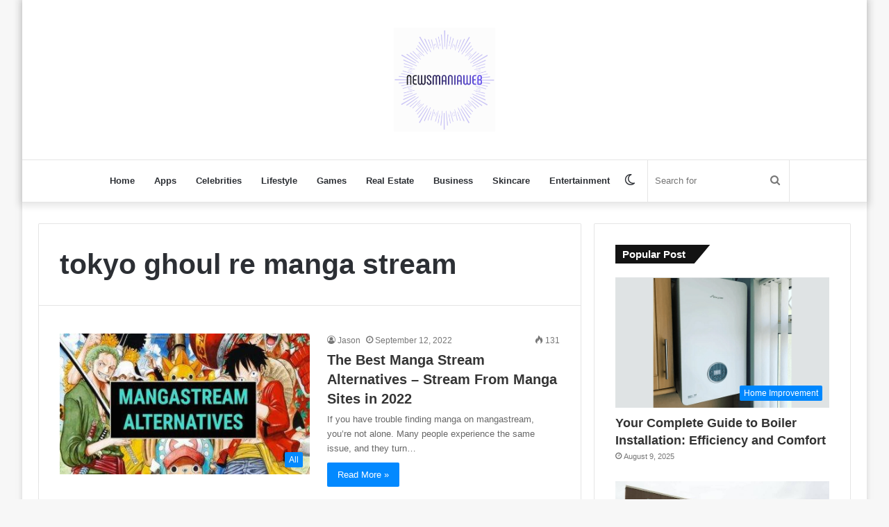

--- FILE ---
content_type: text/html; charset=UTF-8
request_url: https://newsmaniaweb.com/tag/tokyo-ghoul-re-manga-stream/
body_size: 11596
content:
<!DOCTYPE html>
<html lang="en-US" class="" data-skin="light" prefix="og: https://ogp.me/ns#">
<head>
	<meta charset="UTF-8" />
	<link rel="profile" href="https://gmpg.org/xfn/11" />
	
<meta http-equiv='x-dns-prefetch-control' content='on'>
<link rel='dns-prefetch' href='//cdnjs.cloudflare.com' />
<link rel='dns-prefetch' href='//ajax.googleapis.com' />
<link rel='dns-prefetch' href='//fonts.googleapis.com' />
<link rel='dns-prefetch' href='//fonts.gstatic.com' />
<link rel='dns-prefetch' href='//s.gravatar.com' />
<link rel='dns-prefetch' href='//www.google-analytics.com' />
<link rel='preload' as='image' href='https://newsmaniaweb.com/wp-content/uploads/2022/05/newsmaniaweb.png' type='image/png'>
<link rel='preload' as='font' href='https://newsmaniaweb.com/wp-content/themes/jannah/assets/fonts/tielabs-fonticon/tielabs-fonticon.woff' type='font/woff' crossorigin='anonymous' />
<link rel='preload' as='font' href='https://newsmaniaweb.com/wp-content/themes/jannah/assets/fonts/fontawesome/fa-solid-900.woff2' type='font/woff2' crossorigin='anonymous' />
<link rel='preload' as='font' href='https://newsmaniaweb.com/wp-content/themes/jannah/assets/fonts/fontawesome/fa-brands-400.woff2' type='font/woff2' crossorigin='anonymous' />
<link rel='preload' as='font' href='https://newsmaniaweb.com/wp-content/themes/jannah/assets/fonts/fontawesome/fa-regular-400.woff2' type='font/woff2' crossorigin='anonymous' />
		<script type="text/javascript">try{if("undefined"!=typeof localStorage){var tieSkin=localStorage.getItem("tie-skin"),html=document.getElementsByTagName("html")[0].classList,htmlSkin="light";if(html.contains("dark-skin")&&(htmlSkin="dark"),null!=tieSkin&&tieSkin!=htmlSkin){html.add("tie-skin-inverted");var tieSkinInverted=!0}"dark"==tieSkin?html.add("dark-skin"):"light"==tieSkin&&html.remove("dark-skin")}}catch(t){console.log(t)}</script>
		
<!-- Search Engine Optimization by Rank Math - https://rankmath.com/ -->
<title>tokyo ghoul re manga stream</title>
<meta name="robots" content="follow, index, max-snippet:-1, max-video-preview:-1, max-image-preview:large"/>
<link rel="canonical" href="https://newsmaniaweb.com/tag/tokyo-ghoul-re-manga-stream/" />
<meta property="og:locale" content="en_US" />
<meta property="og:type" content="article" />
<meta property="og:title" content="tokyo ghoul re manga stream" />
<meta property="og:url" content="https://newsmaniaweb.com/tag/tokyo-ghoul-re-manga-stream/" />
<meta property="og:site_name" content="Newsmaniaweb.com" />
<meta name="twitter:card" content="summary_large_image" />
<meta name="twitter:title" content="tokyo ghoul re manga stream" />
<meta name="twitter:site" content="@Jason" />
<meta name="twitter:label1" content="Posts" />
<meta name="twitter:data1" content="1" />
<script type="application/ld+json" class="rank-math-schema">{"@context":"https://schema.org","@graph":[{"@type":"Person","@id":"https://newsmaniaweb.com/#person","name":"Jason","sameAs":["https://twitter.com/Jason"]},{"@type":"WebSite","@id":"https://newsmaniaweb.com/#website","url":"https://newsmaniaweb.com","name":"Newsmaniaweb.com","publisher":{"@id":"https://newsmaniaweb.com/#person"},"inLanguage":"en-US"},{"@type":"CollectionPage","@id":"https://newsmaniaweb.com/tag/tokyo-ghoul-re-manga-stream/#webpage","url":"https://newsmaniaweb.com/tag/tokyo-ghoul-re-manga-stream/","name":"tokyo ghoul re manga stream","isPartOf":{"@id":"https://newsmaniaweb.com/#website"},"inLanguage":"en-US"}]}</script>
<!-- /Rank Math WordPress SEO plugin -->

<link rel="alternate" type="application/rss+xml" title="Newsmaniaweb.com &raquo; Feed" href="https://newsmaniaweb.com/feed/" />
<link rel="alternate" type="application/rss+xml" title="Newsmaniaweb.com &raquo; tokyo ghoul re manga stream Tag Feed" href="https://newsmaniaweb.com/tag/tokyo-ghoul-re-manga-stream/feed/" />
<style id='wp-img-auto-sizes-contain-inline-css' type='text/css'>
img:is([sizes=auto i],[sizes^="auto," i]){contain-intrinsic-size:3000px 1500px}
/*# sourceURL=wp-img-auto-sizes-contain-inline-css */
</style>

<style id='wp-emoji-styles-inline-css' type='text/css'>

	img.wp-smiley, img.emoji {
		display: inline !important;
		border: none !important;
		box-shadow: none !important;
		height: 1em !important;
		width: 1em !important;
		margin: 0 0.07em !important;
		vertical-align: -0.1em !important;
		background: none !important;
		padding: 0 !important;
	}
/*# sourceURL=wp-emoji-styles-inline-css */
</style>
<style id='classic-theme-styles-inline-css' type='text/css'>
/*! This file is auto-generated */
.wp-block-button__link{color:#fff;background-color:#32373c;border-radius:9999px;box-shadow:none;text-decoration:none;padding:calc(.667em + 2px) calc(1.333em + 2px);font-size:1.125em}.wp-block-file__button{background:#32373c;color:#fff;text-decoration:none}
/*# sourceURL=/wp-includes/css/classic-themes.min.css */
</style>
<link rel='stylesheet' id='tie-css-base-css' href='https://newsmaniaweb.com/wp-content/themes/jannah/assets/css/base.min.css?ver=5.4.0' type='text/css' media='all' />
<link rel='stylesheet' id='tie-css-styles-css' href='https://newsmaniaweb.com/wp-content/themes/jannah/assets/css/style.min.css?ver=5.4.0' type='text/css' media='all' />
<link rel='stylesheet' id='tie-css-widgets-css' href='https://newsmaniaweb.com/wp-content/themes/jannah/assets/css/widgets.min.css?ver=5.4.0' type='text/css' media='all' />
<link rel='stylesheet' id='tie-css-helpers-css' href='https://newsmaniaweb.com/wp-content/themes/jannah/assets/css/helpers.min.css?ver=5.4.0' type='text/css' media='all' />
<link rel='stylesheet' id='tie-fontawesome5-css' href='https://newsmaniaweb.com/wp-content/themes/jannah/assets/css/fontawesome.css?ver=5.4.0' type='text/css' media='all' />
<link rel='stylesheet' id='tie-css-ilightbox-css' href='https://newsmaniaweb.com/wp-content/themes/jannah/assets/ilightbox/dark-skin/skin.css?ver=5.4.0' type='text/css' media='all' />
<link rel='stylesheet' id='tie-css-shortcodes-css' href='https://newsmaniaweb.com/wp-content/themes/jannah/assets/css/plugins/shortcodes.min.css?ver=5.4.0' type='text/css' media='all' />
<link rel='stylesheet' id='taqyeem-styles-css' href='https://newsmaniaweb.com/wp-content/themes/jannah/assets/css/plugins/taqyeem.min.css?ver=5.4.0' type='text/css' media='all' />
<link rel='stylesheet' id='tie-css-style-custom-css' href='https://newsmaniaweb.com/wp-content/themes/jannah/assets/custom-css/style-custom.css?ver=11495' type='text/css' media='all' />
<script type="text/javascript" src="https://newsmaniaweb.com/wp-includes/js/jquery/jquery.min.js?ver=3.7.1" id="jquery-core-js"></script>
<script type="text/javascript" src="https://newsmaniaweb.com/wp-includes/js/jquery/jquery-migrate.min.js?ver=3.4.1" id="jquery-migrate-js"></script>
<link rel="https://api.w.org/" href="https://newsmaniaweb.com/wp-json/" /><link rel="alternate" title="JSON" type="application/json" href="https://newsmaniaweb.com/wp-json/wp/v2/tags/4101" /><link rel="EditURI" type="application/rsd+xml" title="RSD" href="https://newsmaniaweb.com/xmlrpc.php?rsd" />
<meta name="generator" content="WordPress 6.9" />
<script type='text/javascript'>
/* <![CDATA[ */
var taqyeem = {"ajaxurl":"https://newsmaniaweb.com/wp-admin/admin-ajax.php" , "your_rating":"Your Rating:"};
/* ]]> */
</script>

 <meta name="description" content="Premium warehouse of News" /><meta http-equiv="X-UA-Compatible" content="IE=edge">
<meta name="theme-color" content="#0088ff" /><meta name="viewport" content="width=device-width, initial-scale=1.0" /><link rel="icon" href="https://newsmaniaweb.com/wp-content/uploads/2021/06/cropped-19-32x32.png" sizes="32x32" />
<link rel="icon" href="https://newsmaniaweb.com/wp-content/uploads/2021/06/cropped-19-192x192.png" sizes="192x192" />
<link rel="apple-touch-icon" href="https://newsmaniaweb.com/wp-content/uploads/2021/06/cropped-19-180x180.png" />
<meta name="msapplication-TileImage" content="https://newsmaniaweb.com/wp-content/uploads/2021/06/cropped-19-270x270.png" />
	<meta name="google-site-verification" content="7nJQDo4ruYkBf5Ek2B4hOzcsAWLnRaExob-CpwnG1LQ" />
	<meta name="bm-site-verification" content="9e143aea37dab207d8b62e92f2a2502b333ddcb7">
<style id='global-styles-inline-css' type='text/css'>
:root{--wp--preset--aspect-ratio--square: 1;--wp--preset--aspect-ratio--4-3: 4/3;--wp--preset--aspect-ratio--3-4: 3/4;--wp--preset--aspect-ratio--3-2: 3/2;--wp--preset--aspect-ratio--2-3: 2/3;--wp--preset--aspect-ratio--16-9: 16/9;--wp--preset--aspect-ratio--9-16: 9/16;--wp--preset--color--black: #000000;--wp--preset--color--cyan-bluish-gray: #abb8c3;--wp--preset--color--white: #ffffff;--wp--preset--color--pale-pink: #f78da7;--wp--preset--color--vivid-red: #cf2e2e;--wp--preset--color--luminous-vivid-orange: #ff6900;--wp--preset--color--luminous-vivid-amber: #fcb900;--wp--preset--color--light-green-cyan: #7bdcb5;--wp--preset--color--vivid-green-cyan: #00d084;--wp--preset--color--pale-cyan-blue: #8ed1fc;--wp--preset--color--vivid-cyan-blue: #0693e3;--wp--preset--color--vivid-purple: #9b51e0;--wp--preset--gradient--vivid-cyan-blue-to-vivid-purple: linear-gradient(135deg,rgb(6,147,227) 0%,rgb(155,81,224) 100%);--wp--preset--gradient--light-green-cyan-to-vivid-green-cyan: linear-gradient(135deg,rgb(122,220,180) 0%,rgb(0,208,130) 100%);--wp--preset--gradient--luminous-vivid-amber-to-luminous-vivid-orange: linear-gradient(135deg,rgb(252,185,0) 0%,rgb(255,105,0) 100%);--wp--preset--gradient--luminous-vivid-orange-to-vivid-red: linear-gradient(135deg,rgb(255,105,0) 0%,rgb(207,46,46) 100%);--wp--preset--gradient--very-light-gray-to-cyan-bluish-gray: linear-gradient(135deg,rgb(238,238,238) 0%,rgb(169,184,195) 100%);--wp--preset--gradient--cool-to-warm-spectrum: linear-gradient(135deg,rgb(74,234,220) 0%,rgb(151,120,209) 20%,rgb(207,42,186) 40%,rgb(238,44,130) 60%,rgb(251,105,98) 80%,rgb(254,248,76) 100%);--wp--preset--gradient--blush-light-purple: linear-gradient(135deg,rgb(255,206,236) 0%,rgb(152,150,240) 100%);--wp--preset--gradient--blush-bordeaux: linear-gradient(135deg,rgb(254,205,165) 0%,rgb(254,45,45) 50%,rgb(107,0,62) 100%);--wp--preset--gradient--luminous-dusk: linear-gradient(135deg,rgb(255,203,112) 0%,rgb(199,81,192) 50%,rgb(65,88,208) 100%);--wp--preset--gradient--pale-ocean: linear-gradient(135deg,rgb(255,245,203) 0%,rgb(182,227,212) 50%,rgb(51,167,181) 100%);--wp--preset--gradient--electric-grass: linear-gradient(135deg,rgb(202,248,128) 0%,rgb(113,206,126) 100%);--wp--preset--gradient--midnight: linear-gradient(135deg,rgb(2,3,129) 0%,rgb(40,116,252) 100%);--wp--preset--font-size--small: 13px;--wp--preset--font-size--medium: 20px;--wp--preset--font-size--large: 36px;--wp--preset--font-size--x-large: 42px;--wp--preset--spacing--20: 0.44rem;--wp--preset--spacing--30: 0.67rem;--wp--preset--spacing--40: 1rem;--wp--preset--spacing--50: 1.5rem;--wp--preset--spacing--60: 2.25rem;--wp--preset--spacing--70: 3.38rem;--wp--preset--spacing--80: 5.06rem;--wp--preset--shadow--natural: 6px 6px 9px rgba(0, 0, 0, 0.2);--wp--preset--shadow--deep: 12px 12px 50px rgba(0, 0, 0, 0.4);--wp--preset--shadow--sharp: 6px 6px 0px rgba(0, 0, 0, 0.2);--wp--preset--shadow--outlined: 6px 6px 0px -3px rgb(255, 255, 255), 6px 6px rgb(0, 0, 0);--wp--preset--shadow--crisp: 6px 6px 0px rgb(0, 0, 0);}:where(.is-layout-flex){gap: 0.5em;}:where(.is-layout-grid){gap: 0.5em;}body .is-layout-flex{display: flex;}.is-layout-flex{flex-wrap: wrap;align-items: center;}.is-layout-flex > :is(*, div){margin: 0;}body .is-layout-grid{display: grid;}.is-layout-grid > :is(*, div){margin: 0;}:where(.wp-block-columns.is-layout-flex){gap: 2em;}:where(.wp-block-columns.is-layout-grid){gap: 2em;}:where(.wp-block-post-template.is-layout-flex){gap: 1.25em;}:where(.wp-block-post-template.is-layout-grid){gap: 1.25em;}.has-black-color{color: var(--wp--preset--color--black) !important;}.has-cyan-bluish-gray-color{color: var(--wp--preset--color--cyan-bluish-gray) !important;}.has-white-color{color: var(--wp--preset--color--white) !important;}.has-pale-pink-color{color: var(--wp--preset--color--pale-pink) !important;}.has-vivid-red-color{color: var(--wp--preset--color--vivid-red) !important;}.has-luminous-vivid-orange-color{color: var(--wp--preset--color--luminous-vivid-orange) !important;}.has-luminous-vivid-amber-color{color: var(--wp--preset--color--luminous-vivid-amber) !important;}.has-light-green-cyan-color{color: var(--wp--preset--color--light-green-cyan) !important;}.has-vivid-green-cyan-color{color: var(--wp--preset--color--vivid-green-cyan) !important;}.has-pale-cyan-blue-color{color: var(--wp--preset--color--pale-cyan-blue) !important;}.has-vivid-cyan-blue-color{color: var(--wp--preset--color--vivid-cyan-blue) !important;}.has-vivid-purple-color{color: var(--wp--preset--color--vivid-purple) !important;}.has-black-background-color{background-color: var(--wp--preset--color--black) !important;}.has-cyan-bluish-gray-background-color{background-color: var(--wp--preset--color--cyan-bluish-gray) !important;}.has-white-background-color{background-color: var(--wp--preset--color--white) !important;}.has-pale-pink-background-color{background-color: var(--wp--preset--color--pale-pink) !important;}.has-vivid-red-background-color{background-color: var(--wp--preset--color--vivid-red) !important;}.has-luminous-vivid-orange-background-color{background-color: var(--wp--preset--color--luminous-vivid-orange) !important;}.has-luminous-vivid-amber-background-color{background-color: var(--wp--preset--color--luminous-vivid-amber) !important;}.has-light-green-cyan-background-color{background-color: var(--wp--preset--color--light-green-cyan) !important;}.has-vivid-green-cyan-background-color{background-color: var(--wp--preset--color--vivid-green-cyan) !important;}.has-pale-cyan-blue-background-color{background-color: var(--wp--preset--color--pale-cyan-blue) !important;}.has-vivid-cyan-blue-background-color{background-color: var(--wp--preset--color--vivid-cyan-blue) !important;}.has-vivid-purple-background-color{background-color: var(--wp--preset--color--vivid-purple) !important;}.has-black-border-color{border-color: var(--wp--preset--color--black) !important;}.has-cyan-bluish-gray-border-color{border-color: var(--wp--preset--color--cyan-bluish-gray) !important;}.has-white-border-color{border-color: var(--wp--preset--color--white) !important;}.has-pale-pink-border-color{border-color: var(--wp--preset--color--pale-pink) !important;}.has-vivid-red-border-color{border-color: var(--wp--preset--color--vivid-red) !important;}.has-luminous-vivid-orange-border-color{border-color: var(--wp--preset--color--luminous-vivid-orange) !important;}.has-luminous-vivid-amber-border-color{border-color: var(--wp--preset--color--luminous-vivid-amber) !important;}.has-light-green-cyan-border-color{border-color: var(--wp--preset--color--light-green-cyan) !important;}.has-vivid-green-cyan-border-color{border-color: var(--wp--preset--color--vivid-green-cyan) !important;}.has-pale-cyan-blue-border-color{border-color: var(--wp--preset--color--pale-cyan-blue) !important;}.has-vivid-cyan-blue-border-color{border-color: var(--wp--preset--color--vivid-cyan-blue) !important;}.has-vivid-purple-border-color{border-color: var(--wp--preset--color--vivid-purple) !important;}.has-vivid-cyan-blue-to-vivid-purple-gradient-background{background: var(--wp--preset--gradient--vivid-cyan-blue-to-vivid-purple) !important;}.has-light-green-cyan-to-vivid-green-cyan-gradient-background{background: var(--wp--preset--gradient--light-green-cyan-to-vivid-green-cyan) !important;}.has-luminous-vivid-amber-to-luminous-vivid-orange-gradient-background{background: var(--wp--preset--gradient--luminous-vivid-amber-to-luminous-vivid-orange) !important;}.has-luminous-vivid-orange-to-vivid-red-gradient-background{background: var(--wp--preset--gradient--luminous-vivid-orange-to-vivid-red) !important;}.has-very-light-gray-to-cyan-bluish-gray-gradient-background{background: var(--wp--preset--gradient--very-light-gray-to-cyan-bluish-gray) !important;}.has-cool-to-warm-spectrum-gradient-background{background: var(--wp--preset--gradient--cool-to-warm-spectrum) !important;}.has-blush-light-purple-gradient-background{background: var(--wp--preset--gradient--blush-light-purple) !important;}.has-blush-bordeaux-gradient-background{background: var(--wp--preset--gradient--blush-bordeaux) !important;}.has-luminous-dusk-gradient-background{background: var(--wp--preset--gradient--luminous-dusk) !important;}.has-pale-ocean-gradient-background{background: var(--wp--preset--gradient--pale-ocean) !important;}.has-electric-grass-gradient-background{background: var(--wp--preset--gradient--electric-grass) !important;}.has-midnight-gradient-background{background: var(--wp--preset--gradient--midnight) !important;}.has-small-font-size{font-size: var(--wp--preset--font-size--small) !important;}.has-medium-font-size{font-size: var(--wp--preset--font-size--medium) !important;}.has-large-font-size{font-size: var(--wp--preset--font-size--large) !important;}.has-x-large-font-size{font-size: var(--wp--preset--font-size--x-large) !important;}
/*# sourceURL=global-styles-inline-css */
</style>
</head>

<body id="tie-body" class="archive tag tag-tokyo-ghoul-re-manga-stream tag-4101 wp-theme-jannah tie-no-js boxed-layout wrapper-has-shadow block-head-4 block-head-6 magazine1 is-thumb-overlay-disabled is-desktop is-header-layout-2 sidebar-right has-sidebar">



<div class="background-overlay">

	<div id="tie-container" class="site tie-container">

		
		<div id="tie-wrapper">

			
<header id="theme-header" class="theme-header header-layout-2 main-nav-light main-nav-default-light main-nav-below no-stream-item has-shadow has-normal-width-logo mobile-header-centered">
	
<div class="container header-container">
	<div class="tie-row logo-row">

		
		<div class="logo-wrapper">
			<div class="tie-col-md-4 logo-container clearfix">
				<div id="mobile-header-components-area_1" class="mobile-header-components"><ul class="components"><li class="mobile-component_menu custom-menu-link"><a href="#" id="mobile-menu-icon" class=""><span class="tie-mobile-menu-icon nav-icon is-layout-1"></span><span class="screen-reader-text">Menu</span></a></li></ul></div>
		<div id="logo" class="image-logo" >

			
			<a title="NewsmaniaWEB" href="https://newsmaniaweb.com/">
				
				<picture class="tie-logo-default tie-logo-picture">
					<source class="tie-logo-source-default tie-logo-source" srcset="https://newsmaniaweb.com/wp-content/uploads/2022/05/newsmaniaweb.png">
					<img class="tie-logo-img-default tie-logo-img" src="https://newsmaniaweb.com/wp-content/uploads/2022/05/newsmaniaweb.png" alt="NewsmaniaWEB" width="250" height="150" style="max-height:150px; width: auto;" />
				</picture>
						</a>

			
		</div><!-- #logo /-->

		<div id="mobile-header-components-area_2" class="mobile-header-components"><ul class="components"><li class="mobile-component_search custom-menu-link">
				<a href="#" class="tie-search-trigger-mobile">
					<span class="tie-icon-search tie-search-icon" aria-hidden="true"></span>
					<span class="screen-reader-text">Search for</span>
				</a>
			</li></ul></div>			</div><!-- .tie-col /-->
		</div><!-- .logo-wrapper /-->

		
	</div><!-- .tie-row /-->
</div><!-- .container /-->

<div class="main-nav-wrapper">
	<nav id="main-nav"  class="main-nav header-nav"  aria-label="Primary Navigation">
		<div class="container">

			<div class="main-menu-wrapper">

				
				<div id="menu-components-wrap">

					
					<div class="main-menu main-menu-wrap tie-alignleft">
						<div id="main-nav-menu" class="main-menu header-menu"><ul id="menu-main-menu" class="menu" role="menubar"><li id="menu-item-103" class="menu-item menu-item-type-post_type menu-item-object-page menu-item-103"><a href="https://newsmaniaweb.com/?page_id=2">Home</a></li>
<li id="menu-item-104" class="menu-item menu-item-type-taxonomy menu-item-object-category menu-item-104"><a href="https://newsmaniaweb.com/apps/">Apps</a></li>
<li id="menu-item-105" class="menu-item menu-item-type-taxonomy menu-item-object-category menu-item-105"><a href="https://newsmaniaweb.com/celebrities/">Celebrities</a></li>
<li id="menu-item-106" class="menu-item menu-item-type-taxonomy menu-item-object-category menu-item-106"><a href="https://newsmaniaweb.com/lifestyle/">Lifestyle</a></li>
<li id="menu-item-107" class="menu-item menu-item-type-taxonomy menu-item-object-category menu-item-107"><a href="https://newsmaniaweb.com/games/">Games</a></li>
<li id="menu-item-108" class="menu-item menu-item-type-taxonomy menu-item-object-category menu-item-108"><a href="https://newsmaniaweb.com/real-estate/">Real Estate</a></li>
<li id="menu-item-109" class="menu-item menu-item-type-taxonomy menu-item-object-category menu-item-109"><a href="https://newsmaniaweb.com/business/">Business</a></li>
<li id="menu-item-110" class="menu-item menu-item-type-taxonomy menu-item-object-category menu-item-110"><a href="https://newsmaniaweb.com/skincare/">Skincare</a></li>
<li id="menu-item-163" class="menu-item menu-item-type-taxonomy menu-item-object-category menu-item-163"><a href="https://newsmaniaweb.com/entertainment/">Entertainment</a></li>
</ul></div>					</div><!-- .main-menu.tie-alignleft /-->

					<ul class="components">		<li class="search-bar menu-item custom-menu-link" aria-label="Search">
			<form method="get" id="search" action="https://newsmaniaweb.com/">
				<input id="search-input"  inputmode="search" type="text" name="s" title="Search for" placeholder="Search for" />
				<button id="search-submit" type="submit">
					<span class="tie-icon-search tie-search-icon" aria-hidden="true"></span>
					<span class="screen-reader-text">Search for</span>
				</button>
			</form>
		</li>
			<li class="skin-icon menu-item custom-menu-link">
		<a href="#" class="change-skin" title="Switch skin">
			<span class="tie-icon-moon change-skin-icon" aria-hidden="true"></span>
			<span class="screen-reader-text">Switch skin</span>
		</a>
	</li>
	</ul><!-- Components -->
				</div><!-- #menu-components-wrap /-->
			</div><!-- .main-menu-wrapper /-->
		</div><!-- .container /-->
	</nav><!-- #main-nav /-->
</div><!-- .main-nav-wrapper /-->

</header>

		<script type="text/javascript">
			try{if("undefined"!=typeof localStorage){var header,mnIsDark=!1,tnIsDark=!1;(header=document.getElementById("theme-header"))&&((header=header.classList).contains("main-nav-default-dark")&&(mnIsDark=!0),header.contains("top-nav-default-dark")&&(tnIsDark=!0),"dark"==tieSkin?(header.add("main-nav-dark","top-nav-dark"),header.remove("main-nav-light","top-nav-light")):"light"==tieSkin&&(mnIsDark||(header.remove("main-nav-dark"),header.add("main-nav-light")),tnIsDark||(header.remove("top-nav-dark"),header.add("top-nav-light"))))}}catch(a){console.log(a)}
		</script>
		<div id="content" class="site-content container"><div id="main-content-row" class="tie-row main-content-row">
	<div class="main-content tie-col-md-8 tie-col-xs-12" role="main">

		

			<header class="entry-header-outer container-wrapper">
				<h1 class="page-title">tokyo ghoul re manga stream</h1>			</header><!-- .entry-header-outer /-->

			
		<div class="mag-box wide-post-box">
			<div class="container-wrapper">
				<div class="mag-box-container clearfix">
					<ul id="posts-container" data-layout="default" data-settings="{'uncropped_image':'jannah-image-post','category_meta':true,'post_meta':true,'excerpt':'true','excerpt_length':'20','read_more':'true','read_more_text':false,'media_overlay':true,'title_length':0,'is_full':false,'is_category':false}" class="posts-items">
<li class="post-item  post-1144 post type-post status-publish format-standard has-post-thumbnail category-all tag-a-manga-stream tag-attack-on-titan-manga-stream tag-berserk-manga-stream tag-black-clover-manga-stream tag-blade-of-the-immortal-manga-stream tag-bleach-675-manga-stream tag-bleach-683-manga-stream tag-bleach-manga-stream-online tag-bnha-manga-stream tag-boku-no-hero-academia-manga-stream tag-chainsaw-man-manga-stream tag-claymore-manga-stream tag-cyan-stream-manga tag-dark-and-darker-working-girls-free-manga-stream tag-dbz-manga-stream tag-demon-slayer-manga-stream tag-dragon-ball-manga-stream tag-dragon-ball-super-manga-stream tag-free-manga-stream tag-haruka-beyond-the-stream-of-time-manga tag-hd-stream-manga tag-hentai-manga-stream tag-hunter-hunter-manga-stream tag-jagaaaaan-manga-stream tag-jujutsu-kaisen-manga-stream tag-kimetsu-no-yaiba-manga-stream tag-live-stream-manga tag-manga-anime-stream-fairy-tail tag-manga-anime-stream-one-piece tag-manga-hentai-stream tag-manga-love-story-online-stream tag-manga-stream tag-manga-stream-alternative tag-manga-stream-app tag-manga-stream-archive tag-manga-stream-attack-on-titan tag-manga-stream-bleach tag-manga-stream-boruto tag-manga-stream-disallowed-key-characters tag-manga-stream-down tag-manga-stream-down-reddit tag-manga-stream-dr-stone tag-manga-stream-fairy-tail tag-manga-stream-gone tag-manga-stream-gratuit tag-manga-stream-hero-academia-144 tag-manga-stream-hunter-x-hunter tag-manga-stream-naruto-shippuden tag-manga-stream-online tag-manga-stream-promised-neverland tag-manga-stream-reddit tag-manga-stream-shut-down tag-manga-stream-sitewww-reddit-com tag-manga-stream-the-promised-neverland tag-manga-stream-today tag-manga-stream-tokyo-ghoul tag-manga-stream-tokyo-ghoul-re tag-manga-stream-twitter tag-manga-stream-website tag-manga-video-stream tag-mobile-manga-stream tag-my-hero-academia-manga-stream tag-my-hero-academia-manga-stream-translation tag-nanatsu-no-taizai-manga-stream tag-naruto-manga-stream-ita tag-naruto-stream-manga tag-new-manga-stream tag-one-piec-manga-stream tag-one-piece-manga-857-manga-stream tag-one-piece-manga-908-stream tag-one-piece-manga-anime-stream tag-one-piece-manga-manga-stream tag-one-piece-manga-stream tag-one-punch-man-manga-stream tag-one-punch-manga-stream tag-onepunchman-manga-stream tag-please-dont-live-stream-it-manga tag-promised-neverland-manga-stream tag-read-bleach-manga-stream tag-read-manga-online-stream tag-read-manga-stream tag-read-manga-stream-online tag-read-naruto-manga-manga-stream tag-read-naruto-manga-stream tag-reddit-manga-stream tag-rosario-vampire-manga-stream tag-samurai-8-chapter-1-manga-stream tag-seven-deadly-sins-manga-stream tag-shokugeki-no-soma-manga-stream tag-solo-leveling-manga-stream tag-soomis-stream-manga tag-stream-complet-manga tag-stream-manga tag-stream-manga-naruto tag-tokoy-hgoul-manga-re-stream tag-tokyo-ghoul-manga-stream tag-tokyo-ghoul-re-manga-stream tag-toriko-manga-stream tag-what-happened-to-manga-stream tie-standard">

	
			<a aria-label="The Best Manga Stream Alternatives &#8211; Stream From Manga Sites in 2022" href="https://newsmaniaweb.com/manga-stream-alternatives/" class="post-thumb"><span class="post-cat-wrap"><span class="post-cat tie-cat-14">All</span></span><img width="390" height="220" src="https://newsmaniaweb.com/wp-content/uploads/2022/08/The-Best-Manga-Stream-Alternatives-390x220.jpg" class="attachment-jannah-image-large size-jannah-image-large wp-post-image" alt="The Best Manga Stream Alternatives" decoding="async" fetchpriority="high"></a>
	<div class="post-details">

		<div class="post-meta clearfix"><span class="author-meta single-author no-avatars"><span class="meta-item meta-author-wrapper meta-author-1"><span class="meta-author"><a href="https://newsmaniaweb.com/author/jason/" class="author-name tie-icon" title="Jason">Jason</a></span></span></span><span class="date meta-item tie-icon">September 12, 2022</span><div class="tie-alignright"><span class="meta-views meta-item "><span class="tie-icon-fire" aria-hidden="true"></span> 131 </span></div></div><!-- .post-meta -->
		<h2 class="post-title"><a href="https://newsmaniaweb.com/manga-stream-alternatives/">The Best Manga Stream Alternatives &#8211; Stream From Manga Sites in 2022</a></h2>

						<p class="post-excerpt">If you have trouble finding manga on mangastream, you&#8217;re not alone. Many people experience the same issue, and they turn&hellip;</p>
				<a class="more-link button" href="https://newsmaniaweb.com/manga-stream-alternatives/">Read More &raquo;</a>	</div>
</li>

					</ul><!-- #posts-container /-->
					<div class="clearfix"></div>
				</div><!-- .mag-box-container /-->
			</div><!-- .container-wrapper /-->
		</div><!-- .mag-box /-->
	
	</div><!-- .main-content /-->


	<aside class="sidebar tie-col-md-4 tie-col-xs-12 normal-side is-sticky" aria-label="Primary Sidebar">
		<div class="theiaStickySidebar">
			<div id="posts-list-widget-4" class="container-wrapper widget posts-list"><div class="widget-title the-global-title has-block-head-4"><div class="the-subtitle">Popular Post</div></div><div class="widget-posts-list-container posts-list-bigs" ><ul class="posts-list-items widget-posts-wrapper">
<li class="widget-single-post-item widget-post-list tie-standard">

			<div class="post-widget-thumbnail">

			
			<a aria-label="Your Complete Guide to Boiler Installation: Efficiency and Comfort" href="https://newsmaniaweb.com/boiler-installation-guide-efficiency-comfort/" class="post-thumb"><span class="post-cat-wrap"><span class="post-cat tie-cat-25">Home Improvement</span></span><img width="360" height="220" src="https://newsmaniaweb.com/wp-content/uploads/2025/08/001.png" class="attachment-jannah-image-large size-jannah-image-large wp-post-image" alt="001" decoding="async" loading="lazy"></a>		</div><!-- post-alignleft /-->
	
	<div class="post-widget-body ">
		<a class="post-title the-subtitle" href="https://newsmaniaweb.com/boiler-installation-guide-efficiency-comfort/">Your Complete Guide to Boiler Installation: Efficiency and Comfort</a>

		<div class="post-meta">
			<span class="date meta-item tie-icon">August 9, 2025</span>		</div>
	</div>
</li>

<li class="widget-single-post-item widget-post-list tie-standard">

			<div class="post-widget-thumbnail">

			
			<a aria-label="Walmart Newport News VA: It&#8217;s More Than a Store—A Community Oasis That Grows with the City" href="https://newsmaniaweb.com/walmart-newport-news-va/" class="post-thumb"><span class="post-cat-wrap"><span class="post-cat tie-cat-23">News</span></span><img width="348" height="220" src="https://newsmaniaweb.com/wp-content/uploads/2025/08/walmart-newport-news-va.jpg" class="attachment-jannah-image-large size-jannah-image-large wp-post-image" alt="walmart newport news va" decoding="async" loading="lazy"></a>		</div><!-- post-alignleft /-->
	
	<div class="post-widget-body ">
		<a class="post-title the-subtitle" href="https://newsmaniaweb.com/walmart-newport-news-va/">Walmart Newport News VA: It&#8217;s More Than a Store—A Community Oasis That Grows with the City</a>

		<div class="post-meta">
			<span class="date meta-item tie-icon">August 9, 2025</span>		</div>
	</div>
</li>

<li class="widget-single-post-item widget-post-list tie-standard">

			<div class="post-widget-thumbnail">

			
			<a aria-label="Norfolk to Newport News: A Coastal Virginia Connection That Goes Deep" href="https://newsmaniaweb.com/norfolk-to-newport-news/" class="post-thumb"><span class="post-cat-wrap"><span class="post-cat tie-cat-23">News</span></span><img width="385" height="220" src="https://newsmaniaweb.com/wp-content/uploads/2025/08/norfolk-to-newport-news.jpg" class="attachment-jannah-image-large size-jannah-image-large wp-post-image" alt="norfolk to newport news" decoding="async" loading="lazy"></a>		</div><!-- post-alignleft /-->
	
	<div class="post-widget-body ">
		<a class="post-title the-subtitle" href="https://newsmaniaweb.com/norfolk-to-newport-news/">Norfolk to Newport News: A Coastal Virginia Connection That Goes Deep</a>

		<div class="post-meta">
			<span class="date meta-item tie-icon">August 9, 2025</span>		</div>
	</div>
</li>

<li class="widget-single-post-item widget-post-list tie-standard">

			<div class="post-widget-thumbnail">

			
			<a aria-label="Can I Get Fox News on Roku? Unlocking the Truth in a Cord-Cutting Era" href="https://newsmaniaweb.com/can-i-get-fox-news-on-roku/" class="post-thumb"><span class="post-cat-wrap"><span class="post-cat tie-cat-23">News</span></span><img width="384" height="220" src="https://newsmaniaweb.com/wp-content/uploads/2025/08/Can-I-Get-Fox-News-on-Roku.png" class="attachment-jannah-image-large size-jannah-image-large wp-post-image" alt="Can I Get Fox News on Roku" decoding="async" loading="lazy"></a>		</div><!-- post-alignleft /-->
	
	<div class="post-widget-body ">
		<a class="post-title the-subtitle" href="https://newsmaniaweb.com/can-i-get-fox-news-on-roku/">Can I Get Fox News on Roku? Unlocking the Truth in a Cord-Cutting Era</a>

		<div class="post-meta">
			<span class="date meta-item tie-icon">August 9, 2025</span>		</div>
	</div>
</li>

<li class="widget-single-post-item widget-post-list tie-standard">

			<div class="post-widget-thumbnail">

			
			<a aria-label="Dallas Morning News Archives: A City&#8217;s Legacy Imprinted on Paper" href="https://newsmaniaweb.com/dallas-morning-news-archives/" class="post-thumb"><span class="post-cat-wrap"><span class="post-cat tie-cat-23">News</span></span><img width="330" height="220" src="https://newsmaniaweb.com/wp-content/uploads/2025/08/dallas-morning-news-archives.jpg" class="attachment-jannah-image-large size-jannah-image-large wp-post-image" alt="dallas morning news archives" decoding="async" loading="lazy"></a>		</div><!-- post-alignleft /-->
	
	<div class="post-widget-body ">
		<a class="post-title the-subtitle" href="https://newsmaniaweb.com/dallas-morning-news-archives/">Dallas Morning News Archives: A City&#8217;s Legacy Imprinted on Paper</a>

		<div class="post-meta">
			<span class="date meta-item tie-icon">August 9, 2025</span>		</div>
	</div>
</li>
</ul></div><div class="clearfix"></div></div><!-- .widget /--><div id="categories-2" class="container-wrapper widget widget_categories"><div class="widget-title the-global-title has-block-head-4"><div class="the-subtitle">Categories</div></div>
			<ul>
					<li class="cat-item cat-item-14"><a href="https://newsmaniaweb.com/all/">All</a>
</li>
	<li class="cat-item cat-item-8"><a href="https://newsmaniaweb.com/apps/">Apps</a>
</li>
	<li class="cat-item cat-item-15"><a href="https://newsmaniaweb.com/beauty/">Beauty</a>
</li>
	<li class="cat-item cat-item-17"><a href="https://newsmaniaweb.com/blog/">Blog</a>
</li>
	<li class="cat-item cat-item-3"><a href="https://newsmaniaweb.com/business/">Business</a>
</li>
	<li class="cat-item cat-item-9"><a href="https://newsmaniaweb.com/celebrities/">Celebrities</a>
</li>
	<li class="cat-item cat-item-3186"><a href="https://newsmaniaweb.com/e-commerce/">E-commerce</a>
</li>
	<li class="cat-item cat-item-5133"><a href="https://newsmaniaweb.com/e-waste-management/">E-Waste Management</a>
</li>
	<li class="cat-item cat-item-21"><a href="https://newsmaniaweb.com/education/">Education</a>
</li>
	<li class="cat-item cat-item-10"><a href="https://newsmaniaweb.com/entertainment/">Entertainment</a>
</li>
	<li class="cat-item cat-item-5131"><a href="https://newsmaniaweb.com/fashion/">Fashion</a>
</li>
	<li class="cat-item cat-item-3183"><a href="https://newsmaniaweb.com/food/">Food</a>
</li>
	<li class="cat-item cat-item-12"><a href="https://newsmaniaweb.com/games/">Games</a>
</li>
	<li class="cat-item cat-item-3181"><a href="https://newsmaniaweb.com/general/">General</a>
</li>
	<li class="cat-item cat-item-4"><a href="https://newsmaniaweb.com/health/">Health</a>
</li>
	<li class="cat-item cat-item-25"><a href="https://newsmaniaweb.com/home-improvement/">Home Improvement</a>
</li>
	<li class="cat-item cat-item-22"><a href="https://newsmaniaweb.com/job/">Job</a>
</li>
	<li class="cat-item cat-item-5126"><a href="https://newsmaniaweb.com/law/">Law</a>
</li>
	<li class="cat-item cat-item-11"><a href="https://newsmaniaweb.com/lifestyle/">Lifestyle</a>
</li>
	<li class="cat-item cat-item-24"><a href="https://newsmaniaweb.com/music/">Music</a>
</li>
	<li class="cat-item cat-item-23"><a href="https://newsmaniaweb.com/news/">News</a>
</li>
	<li class="cat-item cat-item-3182"><a href="https://newsmaniaweb.com/pets/">Pets</a>
</li>
	<li class="cat-item cat-item-2"><a href="https://newsmaniaweb.com/real-estate/">Real Estate</a>
</li>
	<li class="cat-item cat-item-3187"><a href="https://newsmaniaweb.com/services/">Services</a>
</li>
	<li class="cat-item cat-item-5"><a href="https://newsmaniaweb.com/skincare/">Skincare</a>
</li>
	<li class="cat-item cat-item-7"><a href="https://newsmaniaweb.com/social-media/">Social Media</a>
</li>
	<li class="cat-item cat-item-19"><a href="https://newsmaniaweb.com/software/">Software</a>
</li>
	<li class="cat-item cat-item-5134"><a href="https://newsmaniaweb.com/sustainability/">Sustainability</a>
</li>
	<li class="cat-item cat-item-18"><a href="https://newsmaniaweb.com/tech/">Tech</a>
</li>
	<li class="cat-item cat-item-26"><a href="https://newsmaniaweb.com/tips/">Tips</a>
</li>
	<li class="cat-item cat-item-5132"><a href="https://newsmaniaweb.com/travel/">Travel</a>
</li>
	<li class="cat-item cat-item-6"><a href="https://newsmaniaweb.com/treatment/">Treatment</a>
</li>
	<li class="cat-item cat-item-1"><a href="https://newsmaniaweb.com/uncategorized/">Uncategorized</a>
</li>
			</ul>

			<div class="clearfix"></div></div><!-- .widget /-->		</div><!-- .theiaStickySidebar /-->
	</aside><!-- .sidebar /-->
	</div><!-- .main-content-row /--></div><!-- #content /-->
<footer id="footer" class="site-footer dark-skin dark-widgetized-area">

	
			<div id="footer-widgets-container">
				<div class="container">
									</div><!-- .container /-->
			</div><!-- #Footer-widgets-container /-->
			
			<div id="site-info" class="site-info site-info-layout-2">
				<div class="container">
					<div class="tie-row">
						<div class="tie-col-md-12">

							<div class="copyright-text copyright-text-first">Newsmaniaweb.com © Copyright 2026, All Rights Reserved</div><div class="copyright-text copyright-text-second"><a href="https://news.google.com/publications/CAAqBwgKMPGpqwsw7rTDAw?ceid=US:en&oc=3"><img class="alignnone size-medium wp-image-130" src="https://newtimestravel.com/wp-content/uploads/2021/10/Google-News.png" alt="" width="150" height="128" /></a></div><div class="footer-menu"><ul id="menu-footer-menu" class="menu"><li id="menu-item-188" class="menu-item menu-item-type-post_type menu-item-object-page menu-item-privacy-policy menu-item-188"><a rel="privacy-policy" href="https://newsmaniaweb.com/privacy-policy/">Privacy Policy</a></li>
<li id="menu-item-189" class="menu-item menu-item-type-post_type menu-item-object-page menu-item-189"><a href="https://newsmaniaweb.com/contact-us/">Contact US</a></li>
</ul></div>
						</div><!-- .tie-col /-->
					</div><!-- .tie-row /-->
				</div><!-- .container /-->
			</div><!-- #site-info /-->
			
</footer><!-- #footer /-->


		<a id="go-to-top" class="go-to-top-button" href="#go-to-tie-body">
			<span class="tie-icon-angle-up"></span>
			<span class="screen-reader-text">Back to top button</span>
		</a>
	
		</div><!-- #tie-wrapper /-->

		
	<aside class=" side-aside normal-side dark-skin dark-widgetized-area appear-from-left" aria-label="Secondary Sidebar" style="visibility: hidden;">
		<div data-height="100%" class="side-aside-wrapper has-custom-scroll">

			<a href="#" class="close-side-aside remove big-btn light-btn">
				<span class="screen-reader-text">Close</span>
			</a><!-- .close-side-aside /-->


			
				<div id="mobile-container">

					
					<div id="mobile-menu" class="hide-menu-icons">
											</div><!-- #mobile-menu /-->

					
				</div><!-- #mobile-container /-->
			

			
		</div><!-- .side-aside-wrapper /-->
	</aside><!-- .side-aside /-->

	
	</div><!-- #tie-container /-->
</div><!-- .background-overlay /-->

<script type="speculationrules">
{"prefetch":[{"source":"document","where":{"and":[{"href_matches":"/*"},{"not":{"href_matches":["/wp-*.php","/wp-admin/*","/wp-content/uploads/*","/wp-content/*","/wp-content/plugins/*","/wp-content/themes/jannah/*","/*\\?(.+)"]}},{"not":{"selector_matches":"a[rel~=\"nofollow\"]"}},{"not":{"selector_matches":".no-prefetch, .no-prefetch a"}}]},"eagerness":"conservative"}]}
</script>
<div id="is-scroller-outer"><div id="is-scroller"></div></div><div id="fb-root"></div>	<div id="tie-popup-search-mobile" class="tie-popup tie-popup-search-wrap" style="display: none;">
		<a href="#" class="tie-btn-close remove big-btn light-btn">
			<span class="screen-reader-text">Close</span>
		</a>
		<div class="popup-search-wrap-inner">
			<div class="live-search-parent pop-up-live-search" data-skin="live-search-popup" aria-label="Search">
				<form method="get" class="tie-popup-search-form" action="https://newsmaniaweb.com/">
					<input class="tie-popup-search-input " inputmode="search" type="text" name="s" title="Search for" autocomplete="off" placeholder="Search for" />
					<button class="tie-popup-search-submit" type="submit">
						<span class="tie-icon-search tie-search-icon" aria-hidden="true"></span>
						<span class="screen-reader-text">Search for</span>
					</button>
				</form>
			</div><!-- .pop-up-live-search /-->
		</div><!-- .popup-search-wrap-inner /-->
	</div><!-- .tie-popup-search-wrap /-->
	<script type="text/javascript" id="tie-scripts-js-extra">
/* <![CDATA[ */
var tie = {"is_rtl":"","ajaxurl":"https://newsmaniaweb.com/wp-admin/admin-ajax.php","is_taqyeem_active":"1","is_sticky_video":"","mobile_menu_top":"","mobile_menu_active":"area_1","mobile_menu_parent":"","lightbox_all":"true","lightbox_gallery":"true","lightbox_skin":"dark","lightbox_thumb":"vertical","lightbox_arrows":"true","is_singular":"","autoload_posts":"","reading_indicator":"true","lazyload":"","select_share":"true","select_share_twitter":"true","select_share_facebook":"true","select_share_linkedin":"true","select_share_email":"true","facebook_app_id":"5303202981","twitter_username":"","responsive_tables":"true","ad_blocker_detector":"","sticky_behavior":"default","sticky_desktop":"","sticky_mobile":"true","sticky_mobile_behavior":"upwards","ajax_loader":"\u003Cdiv class=\"loader-overlay\"\u003E\n\t\t\t\t\u003Cdiv class=\"spinner\"\u003E\n\t\t\t\t\t\u003Cdiv class=\"bounce1\"\u003E\u003C/div\u003E\n\t\t\t\t\t\u003Cdiv class=\"bounce2\"\u003E\u003C/div\u003E\n\t\t\t\t\t\u003Cdiv class=\"bounce3\"\u003E \u003C/div\u003E\n\t\t\t\t\u003C/div\u003E\n\t\t\t\u003C/div\u003E","type_to_search":"","lang_no_results":"Nothing Found","sticky_share_mobile":"true","sticky_share_post":""};
//# sourceURL=tie-scripts-js-extra
/* ]]> */
</script>
<script type="text/javascript" src="https://newsmaniaweb.com/wp-content/themes/jannah/assets/js/scripts.min.js?ver=5.4.0" id="tie-scripts-js"></script>
<script type="text/javascript" src="https://newsmaniaweb.com/wp-content/themes/jannah/assets/ilightbox/lightbox.js?ver=5.4.0" id="tie-js-ilightbox-js"></script>
<script type="text/javascript" src="https://newsmaniaweb.com/wp-content/themes/jannah/assets/js/sliders.min.js?ver=5.4.0" id="tie-js-sliders-js"></script>
<script type="text/javascript" src="https://newsmaniaweb.com/wp-content/themes/jannah/assets/js/shortcodes.js?ver=5.4.0" id="tie-js-shortcodes-js"></script>
<script type="text/javascript" src="https://newsmaniaweb.com/wp-content/themes/jannah/assets/js/desktop.min.js?ver=5.4.0" id="tie-js-desktop-js"></script>
<script id="wp-emoji-settings" type="application/json">
{"baseUrl":"https://s.w.org/images/core/emoji/17.0.2/72x72/","ext":".png","svgUrl":"https://s.w.org/images/core/emoji/17.0.2/svg/","svgExt":".svg","source":{"concatemoji":"https://newsmaniaweb.com/wp-includes/js/wp-emoji-release.min.js?ver=6.9"}}
</script>
<script type="module">
/* <![CDATA[ */
/*! This file is auto-generated */
const a=JSON.parse(document.getElementById("wp-emoji-settings").textContent),o=(window._wpemojiSettings=a,"wpEmojiSettingsSupports"),s=["flag","emoji"];function i(e){try{var t={supportTests:e,timestamp:(new Date).valueOf()};sessionStorage.setItem(o,JSON.stringify(t))}catch(e){}}function c(e,t,n){e.clearRect(0,0,e.canvas.width,e.canvas.height),e.fillText(t,0,0);t=new Uint32Array(e.getImageData(0,0,e.canvas.width,e.canvas.height).data);e.clearRect(0,0,e.canvas.width,e.canvas.height),e.fillText(n,0,0);const a=new Uint32Array(e.getImageData(0,0,e.canvas.width,e.canvas.height).data);return t.every((e,t)=>e===a[t])}function p(e,t){e.clearRect(0,0,e.canvas.width,e.canvas.height),e.fillText(t,0,0);var n=e.getImageData(16,16,1,1);for(let e=0;e<n.data.length;e++)if(0!==n.data[e])return!1;return!0}function u(e,t,n,a){switch(t){case"flag":return n(e,"\ud83c\udff3\ufe0f\u200d\u26a7\ufe0f","\ud83c\udff3\ufe0f\u200b\u26a7\ufe0f")?!1:!n(e,"\ud83c\udde8\ud83c\uddf6","\ud83c\udde8\u200b\ud83c\uddf6")&&!n(e,"\ud83c\udff4\udb40\udc67\udb40\udc62\udb40\udc65\udb40\udc6e\udb40\udc67\udb40\udc7f","\ud83c\udff4\u200b\udb40\udc67\u200b\udb40\udc62\u200b\udb40\udc65\u200b\udb40\udc6e\u200b\udb40\udc67\u200b\udb40\udc7f");case"emoji":return!a(e,"\ud83e\u1fac8")}return!1}function f(e,t,n,a){let r;const o=(r="undefined"!=typeof WorkerGlobalScope&&self instanceof WorkerGlobalScope?new OffscreenCanvas(300,150):document.createElement("canvas")).getContext("2d",{willReadFrequently:!0}),s=(o.textBaseline="top",o.font="600 32px Arial",{});return e.forEach(e=>{s[e]=t(o,e,n,a)}),s}function r(e){var t=document.createElement("script");t.src=e,t.defer=!0,document.head.appendChild(t)}a.supports={everything:!0,everythingExceptFlag:!0},new Promise(t=>{let n=function(){try{var e=JSON.parse(sessionStorage.getItem(o));if("object"==typeof e&&"number"==typeof e.timestamp&&(new Date).valueOf()<e.timestamp+604800&&"object"==typeof e.supportTests)return e.supportTests}catch(e){}return null}();if(!n){if("undefined"!=typeof Worker&&"undefined"!=typeof OffscreenCanvas&&"undefined"!=typeof URL&&URL.createObjectURL&&"undefined"!=typeof Blob)try{var e="postMessage("+f.toString()+"("+[JSON.stringify(s),u.toString(),c.toString(),p.toString()].join(",")+"));",a=new Blob([e],{type:"text/javascript"});const r=new Worker(URL.createObjectURL(a),{name:"wpTestEmojiSupports"});return void(r.onmessage=e=>{i(n=e.data),r.terminate(),t(n)})}catch(e){}i(n=f(s,u,c,p))}t(n)}).then(e=>{for(const n in e)a.supports[n]=e[n],a.supports.everything=a.supports.everything&&a.supports[n],"flag"!==n&&(a.supports.everythingExceptFlag=a.supports.everythingExceptFlag&&a.supports[n]);var t;a.supports.everythingExceptFlag=a.supports.everythingExceptFlag&&!a.supports.flag,a.supports.everything||((t=a.source||{}).concatemoji?r(t.concatemoji):t.wpemoji&&t.twemoji&&(r(t.twemoji),r(t.wpemoji)))});
//# sourceURL=https://newsmaniaweb.com/wp-includes/js/wp-emoji-loader.min.js
/* ]]> */
</script>
		<script type='text/javascript'>
			!function(t){"use strict";t.loadCSS||(t.loadCSS=function(){});var e=loadCSS.relpreload={};if(e.support=function(){var e;try{e=t.document.createElement("link").relList.supports("preload")}catch(t){e=!1}return function(){return e}}(),e.bindMediaToggle=function(t){var e=t.media||"all";function a(){t.addEventListener?t.removeEventListener("load",a):t.attachEvent&&t.detachEvent("onload",a),t.setAttribute("onload",null),t.media=e}t.addEventListener?t.addEventListener("load",a):t.attachEvent&&t.attachEvent("onload",a),setTimeout(function(){t.rel="stylesheet",t.media="only x"}),setTimeout(a,3e3)},e.poly=function(){if(!e.support())for(var a=t.document.getElementsByTagName("link"),n=0;n<a.length;n++){var o=a[n];"preload"!==o.rel||"style"!==o.getAttribute("as")||o.getAttribute("data-loadcss")||(o.setAttribute("data-loadcss",!0),e.bindMediaToggle(o))}},!e.support()){e.poly();var a=t.setInterval(e.poly,500);t.addEventListener?t.addEventListener("load",function(){e.poly(),t.clearInterval(a)}):t.attachEvent&&t.attachEvent("onload",function(){e.poly(),t.clearInterval(a)})}"undefined"!=typeof exports?exports.loadCSS=loadCSS:t.loadCSS=loadCSS}("undefined"!=typeof global?global:this);
		</script>

		<script type='text/javascript'>
			var c = document.body.className;
			c = c.replace(/tie-no-js/, 'tie-js');
			document.body.className = c;
		</script>
		
<script defer src="https://static.cloudflareinsights.com/beacon.min.js/vcd15cbe7772f49c399c6a5babf22c1241717689176015" integrity="sha512-ZpsOmlRQV6y907TI0dKBHq9Md29nnaEIPlkf84rnaERnq6zvWvPUqr2ft8M1aS28oN72PdrCzSjY4U6VaAw1EQ==" data-cf-beacon='{"version":"2024.11.0","token":"1a3185ef09d64a228f28e088cfb49cbf","r":1,"server_timing":{"name":{"cfCacheStatus":true,"cfEdge":true,"cfExtPri":true,"cfL4":true,"cfOrigin":true,"cfSpeedBrain":true},"location_startswith":null}}' crossorigin="anonymous"></script>
</body>
</html>


<!-- Page cached by LiteSpeed Cache 7.7 on 2026-01-21 09:29:07 -->